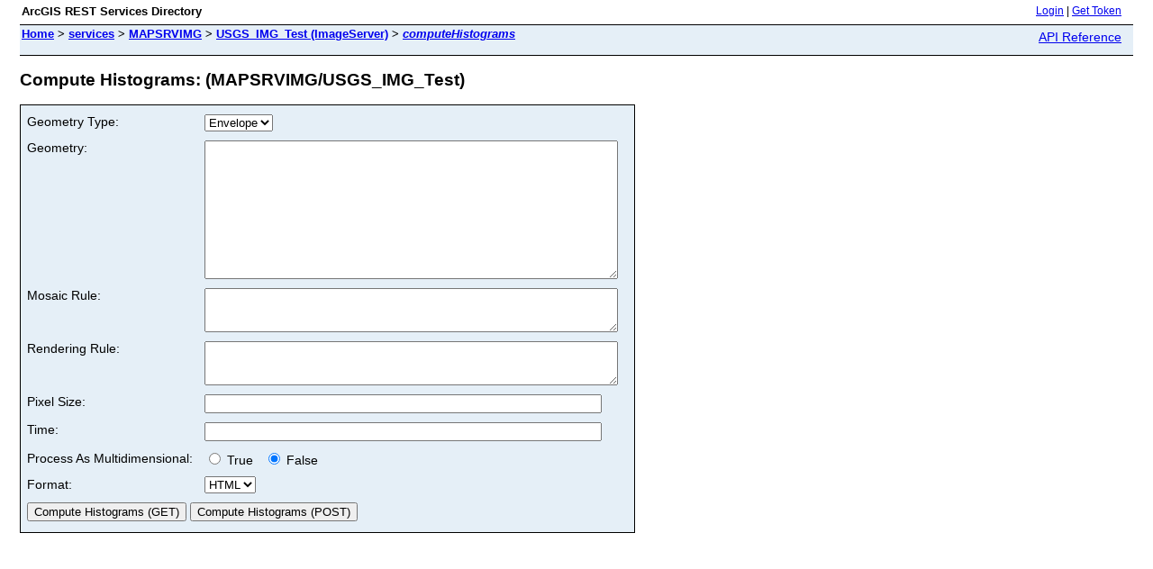

--- FILE ---
content_type: text/html; charset=utf-8
request_url: https://mapservices.nps.gov/arcgis/rest/services/MAPSRVIMG/USGS_IMG_Test/ImageServer/computeHistograms
body_size: 838
content:
<html lang="en">
<head>
<title>Compute Histograms: (MAPSRVIMG/USGS_IMG_Test)</title>
<link href="/arcgis/rest/static/main.css" rel="stylesheet" type="text/css"/>
</head>
<body>
<table width="100%" class="userTable">
<tr>
<td class="titlecell">
ArcGIS REST Services Directory
</td>
<td align="right">
<a href="https://mapservices.nps.gov/arcgis/rest/login">Login</a>
| <a href="https://mapservices.nps.gov/arcgis/tokens/">Get Token</a>
</td>
</tr>
</table>
<table width="100%" class="navTable">
<tr valign="top">
<td class="breadcrumbs">
<a href="/arcgis/rest/services">Home</a>
&gt; <a href="/arcgis/rest/services">services</a>
&gt; <a href="/arcgis/rest/services/MAPSRVIMG">MAPSRVIMG</a>
&gt; <a href="/arcgis/rest/services/MAPSRVIMG/USGS_IMG_Test/ImageServer">USGS_IMG_Test (ImageServer)</a>
&gt; <a href="/arcgis/rest/services/MAPSRVIMG/USGS_IMG_Test/ImageServer/computeHistograms"><i>computeHistograms</i></a>
</td>
<td align="right">
<a href="https://mapservices.nps.gov/arcgis/help/en/rest/router.html?f=rest/services/MAPSRVIMG/USGS_IMG_Test/ImageServer/computeHistograms" target="_blank">API Reference</a>
</td>
</tr>
</table><h2>Compute Histograms: (MAPSRVIMG/USGS_IMG_Test)</h2>
<div class="rbody">
<form name="sdform" action="/arcgis/rest/services/MAPSRVIMG/USGS_IMG_Test/ImageServer/computeHistograms">
<table class="formTable">
<tr valign="top">
<td><label for="geometryType">Geometry Type:</label></td>
<td>
<select id="geometryType" name="geometryType">
<option value="esriGeometryEnvelope" >Envelope</option>
<option value="esriGeometryPolygon" >Polygon</option>
</select>
</td>
</tr>
<tr valign="top">
<td><label for="geometry">Geometry:</label></td>
<td><textarea id="geometry" name="geometry" rows="10" cols="55"></textarea></td>
</tr>
<tr valign="top">
<td><label for="mosaicRule">Mosaic Rule:</label></td>
<td>
<textarea id="mosaicRule" name="mosaicRule" rows="3" cols="55"></textarea>
</td>
</tr>
<tr valign="top">
<td><label for="renderingRule">Rendering Rule: </label></td>
<td>
<textarea id="renderingRule" name="renderingRule" rows="3" cols="55"></textarea>
</td>
</tr>
<tr valign="top">
<td><label for="pixelSize">Pixel Size:</label></td>
<td><input id="pixelSize" name="pixelSize" value="" size="53"/></td>
</tr>
<tr valign="top">
<td><label for="time">Time:</label></td>
<td><input type="text" id="time" name="time" value="" size="53"/></td>
</tr>
<tr>
<td>Process As Multidimensional:</td>
<td>
<label><input type="radio" name="processAsMultidimensional" value="true" /> True &nbsp;</label>
<label><input type="radio" name="processAsMultidimensional" value="false" checked="true" /> False</label>
</td>
</tr>
<tr>
<td><label for="f">Format:</label></td>
<td>
<select id="f" name="f">
<option value="html">HTML</option>
<option value="pjson">JSON</option>
</select>
</td>
</tr>
<tr>
<td colspan="2" align="left">
<input type="submit" value="Compute Histograms (GET)" />
<input id="post_submit_btn" type="submit" value="Compute Histograms (POST)" />
</td>
</tr>
</table>
</form>
</div>
<br/><br/>
</body>
</html>
